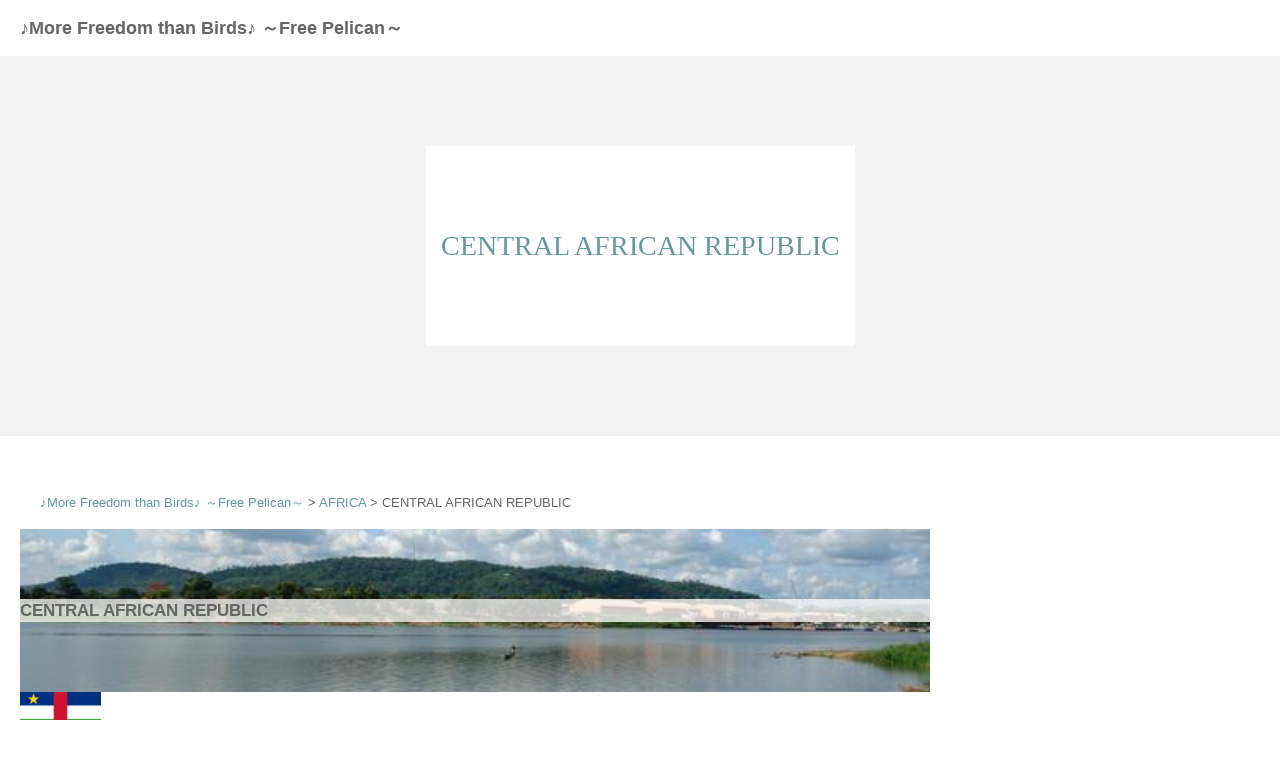

--- FILE ---
content_type: text/html; charset=UTF-8
request_url: https://freepelican.com/africa/central-african-republic/
body_size: 13406
content:
<!DOCTYPE html>
<html class="pc" lang="ja">
<head>
<meta charset="UTF-8">
<!--[if IE]><meta http-equiv="X-UA-Compatible" content="IE=edge"><![endif]-->
<meta name="viewport" content="width=device-width">
<meta name="format-detection" content="telephone=no">
<title>CENTRAL AFRICAN REPUBLIC | ♪More Freedom than Birds♪ ～Free Pelican～</title>
<meta name="description" content="		CENTRAL AFRICAN REPUBLIC					Pelican NEWS													...">
<link rel="pingback" href="https://freepelican.com/xmlrpc.php">
<meta name='robots' content='max-image-preview:large' />
	<style>img:is([sizes="auto" i], [sizes^="auto," i]) { contain-intrinsic-size: 3000px 1500px }</style>
	<link rel='dns-prefetch' href='//secure.gravatar.com' />
<link rel='dns-prefetch' href='//stats.wp.com' />
<link rel='dns-prefetch' href='//v0.wordpress.com' />
<link rel='dns-prefetch' href='//www.googletagmanager.com' />
<link rel='preconnect' href='//c0.wp.com' />
<link rel="alternate" type="application/rss+xml" title="♪More Freedom than Birds♪ ～Free Pelican～ &raquo; フィード" href="https://freepelican.com/feed/" />
<link rel="alternate" type="application/rss+xml" title="♪More Freedom than Birds♪ ～Free Pelican～ &raquo; コメントフィード" href="https://freepelican.com/comments/feed/" />
<script type="text/javascript">
/* <![CDATA[ */
window._wpemojiSettings = {"baseUrl":"https:\/\/s.w.org\/images\/core\/emoji\/16.0.1\/72x72\/","ext":".png","svgUrl":"https:\/\/s.w.org\/images\/core\/emoji\/16.0.1\/svg\/","svgExt":".svg","source":{"concatemoji":"https:\/\/freepelican.com\/wp-includes\/js\/wp-emoji-release.min.js?ver=6.8.3"}};
/*! This file is auto-generated */
!function(s,n){var o,i,e;function c(e){try{var t={supportTests:e,timestamp:(new Date).valueOf()};sessionStorage.setItem(o,JSON.stringify(t))}catch(e){}}function p(e,t,n){e.clearRect(0,0,e.canvas.width,e.canvas.height),e.fillText(t,0,0);var t=new Uint32Array(e.getImageData(0,0,e.canvas.width,e.canvas.height).data),a=(e.clearRect(0,0,e.canvas.width,e.canvas.height),e.fillText(n,0,0),new Uint32Array(e.getImageData(0,0,e.canvas.width,e.canvas.height).data));return t.every(function(e,t){return e===a[t]})}function u(e,t){e.clearRect(0,0,e.canvas.width,e.canvas.height),e.fillText(t,0,0);for(var n=e.getImageData(16,16,1,1),a=0;a<n.data.length;a++)if(0!==n.data[a])return!1;return!0}function f(e,t,n,a){switch(t){case"flag":return n(e,"\ud83c\udff3\ufe0f\u200d\u26a7\ufe0f","\ud83c\udff3\ufe0f\u200b\u26a7\ufe0f")?!1:!n(e,"\ud83c\udde8\ud83c\uddf6","\ud83c\udde8\u200b\ud83c\uddf6")&&!n(e,"\ud83c\udff4\udb40\udc67\udb40\udc62\udb40\udc65\udb40\udc6e\udb40\udc67\udb40\udc7f","\ud83c\udff4\u200b\udb40\udc67\u200b\udb40\udc62\u200b\udb40\udc65\u200b\udb40\udc6e\u200b\udb40\udc67\u200b\udb40\udc7f");case"emoji":return!a(e,"\ud83e\udedf")}return!1}function g(e,t,n,a){var r="undefined"!=typeof WorkerGlobalScope&&self instanceof WorkerGlobalScope?new OffscreenCanvas(300,150):s.createElement("canvas"),o=r.getContext("2d",{willReadFrequently:!0}),i=(o.textBaseline="top",o.font="600 32px Arial",{});return e.forEach(function(e){i[e]=t(o,e,n,a)}),i}function t(e){var t=s.createElement("script");t.src=e,t.defer=!0,s.head.appendChild(t)}"undefined"!=typeof Promise&&(o="wpEmojiSettingsSupports",i=["flag","emoji"],n.supports={everything:!0,everythingExceptFlag:!0},e=new Promise(function(e){s.addEventListener("DOMContentLoaded",e,{once:!0})}),new Promise(function(t){var n=function(){try{var e=JSON.parse(sessionStorage.getItem(o));if("object"==typeof e&&"number"==typeof e.timestamp&&(new Date).valueOf()<e.timestamp+604800&&"object"==typeof e.supportTests)return e.supportTests}catch(e){}return null}();if(!n){if("undefined"!=typeof Worker&&"undefined"!=typeof OffscreenCanvas&&"undefined"!=typeof URL&&URL.createObjectURL&&"undefined"!=typeof Blob)try{var e="postMessage("+g.toString()+"("+[JSON.stringify(i),f.toString(),p.toString(),u.toString()].join(",")+"));",a=new Blob([e],{type:"text/javascript"}),r=new Worker(URL.createObjectURL(a),{name:"wpTestEmojiSupports"});return void(r.onmessage=function(e){c(n=e.data),r.terminate(),t(n)})}catch(e){}c(n=g(i,f,p,u))}t(n)}).then(function(e){for(var t in e)n.supports[t]=e[t],n.supports.everything=n.supports.everything&&n.supports[t],"flag"!==t&&(n.supports.everythingExceptFlag=n.supports.everythingExceptFlag&&n.supports[t]);n.supports.everythingExceptFlag=n.supports.everythingExceptFlag&&!n.supports.flag,n.DOMReady=!1,n.readyCallback=function(){n.DOMReady=!0}}).then(function(){return e}).then(function(){var e;n.supports.everything||(n.readyCallback(),(e=n.source||{}).concatemoji?t(e.concatemoji):e.wpemoji&&e.twemoji&&(t(e.twemoji),t(e.wpemoji)))}))}((window,document),window._wpemojiSettings);
/* ]]> */
</script>
<link rel='stylesheet' id='style-css' href='https://freepelican.com/wp-content/cache/autoptimize/css/autoptimize_single_feaf871a140354823aefb5e5d97905a1.css?ver=1.4.7' type='text/css' media='all' />
<style id='wp-emoji-styles-inline-css' type='text/css'>

	img.wp-smiley, img.emoji {
		display: inline !important;
		border: none !important;
		box-shadow: none !important;
		height: 1em !important;
		width: 1em !important;
		margin: 0 0.07em !important;
		vertical-align: -0.1em !important;
		background: none !important;
		padding: 0 !important;
	}
</style>
<link rel='stylesheet' id='wp-block-library-css' href='https://freepelican.com/wp-includes/css/dist/block-library/style.min.css?ver=6.8.3' type='text/css' media='all' />
<style id='classic-theme-styles-inline-css' type='text/css'>
/*! This file is auto-generated */
.wp-block-button__link{color:#fff;background-color:#32373c;border-radius:9999px;box-shadow:none;text-decoration:none;padding:calc(.667em + 2px) calc(1.333em + 2px);font-size:1.125em}.wp-block-file__button{background:#32373c;color:#fff;text-decoration:none}
</style>
<link rel='stylesheet' id='mediaelement-css' href='https://freepelican.com/wp-includes/js/mediaelement/mediaelementplayer-legacy.min.css?ver=4.2.17' type='text/css' media='all' />
<link rel='stylesheet' id='wp-mediaelement-css' href='https://freepelican.com/wp-includes/js/mediaelement/wp-mediaelement.min.css?ver=6.8.3' type='text/css' media='all' />
<style id='jetpack-sharing-buttons-style-inline-css' type='text/css'>
.jetpack-sharing-buttons__services-list{display:flex;flex-direction:row;flex-wrap:wrap;gap:0;list-style-type:none;margin:5px;padding:0}.jetpack-sharing-buttons__services-list.has-small-icon-size{font-size:12px}.jetpack-sharing-buttons__services-list.has-normal-icon-size{font-size:16px}.jetpack-sharing-buttons__services-list.has-large-icon-size{font-size:24px}.jetpack-sharing-buttons__services-list.has-huge-icon-size{font-size:36px}@media print{.jetpack-sharing-buttons__services-list{display:none!important}}.editor-styles-wrapper .wp-block-jetpack-sharing-buttons{gap:0;padding-inline-start:0}ul.jetpack-sharing-buttons__services-list.has-background{padding:1.25em 2.375em}
</style>
<style id='global-styles-inline-css' type='text/css'>
:root{--wp--preset--aspect-ratio--square: 1;--wp--preset--aspect-ratio--4-3: 4/3;--wp--preset--aspect-ratio--3-4: 3/4;--wp--preset--aspect-ratio--3-2: 3/2;--wp--preset--aspect-ratio--2-3: 2/3;--wp--preset--aspect-ratio--16-9: 16/9;--wp--preset--aspect-ratio--9-16: 9/16;--wp--preset--color--black: #000000;--wp--preset--color--cyan-bluish-gray: #abb8c3;--wp--preset--color--white: #ffffff;--wp--preset--color--pale-pink: #f78da7;--wp--preset--color--vivid-red: #cf2e2e;--wp--preset--color--luminous-vivid-orange: #ff6900;--wp--preset--color--luminous-vivid-amber: #fcb900;--wp--preset--color--light-green-cyan: #7bdcb5;--wp--preset--color--vivid-green-cyan: #00d084;--wp--preset--color--pale-cyan-blue: #8ed1fc;--wp--preset--color--vivid-cyan-blue: #0693e3;--wp--preset--color--vivid-purple: #9b51e0;--wp--preset--gradient--vivid-cyan-blue-to-vivid-purple: linear-gradient(135deg,rgba(6,147,227,1) 0%,rgb(155,81,224) 100%);--wp--preset--gradient--light-green-cyan-to-vivid-green-cyan: linear-gradient(135deg,rgb(122,220,180) 0%,rgb(0,208,130) 100%);--wp--preset--gradient--luminous-vivid-amber-to-luminous-vivid-orange: linear-gradient(135deg,rgba(252,185,0,1) 0%,rgba(255,105,0,1) 100%);--wp--preset--gradient--luminous-vivid-orange-to-vivid-red: linear-gradient(135deg,rgba(255,105,0,1) 0%,rgb(207,46,46) 100%);--wp--preset--gradient--very-light-gray-to-cyan-bluish-gray: linear-gradient(135deg,rgb(238,238,238) 0%,rgb(169,184,195) 100%);--wp--preset--gradient--cool-to-warm-spectrum: linear-gradient(135deg,rgb(74,234,220) 0%,rgb(151,120,209) 20%,rgb(207,42,186) 40%,rgb(238,44,130) 60%,rgb(251,105,98) 80%,rgb(254,248,76) 100%);--wp--preset--gradient--blush-light-purple: linear-gradient(135deg,rgb(255,206,236) 0%,rgb(152,150,240) 100%);--wp--preset--gradient--blush-bordeaux: linear-gradient(135deg,rgb(254,205,165) 0%,rgb(254,45,45) 50%,rgb(107,0,62) 100%);--wp--preset--gradient--luminous-dusk: linear-gradient(135deg,rgb(255,203,112) 0%,rgb(199,81,192) 50%,rgb(65,88,208) 100%);--wp--preset--gradient--pale-ocean: linear-gradient(135deg,rgb(255,245,203) 0%,rgb(182,227,212) 50%,rgb(51,167,181) 100%);--wp--preset--gradient--electric-grass: linear-gradient(135deg,rgb(202,248,128) 0%,rgb(113,206,126) 100%);--wp--preset--gradient--midnight: linear-gradient(135deg,rgb(2,3,129) 0%,rgb(40,116,252) 100%);--wp--preset--font-size--small: 13px;--wp--preset--font-size--medium: 20px;--wp--preset--font-size--large: 36px;--wp--preset--font-size--x-large: 42px;--wp--preset--spacing--20: 0.44rem;--wp--preset--spacing--30: 0.67rem;--wp--preset--spacing--40: 1rem;--wp--preset--spacing--50: 1.5rem;--wp--preset--spacing--60: 2.25rem;--wp--preset--spacing--70: 3.38rem;--wp--preset--spacing--80: 5.06rem;--wp--preset--shadow--natural: 6px 6px 9px rgba(0, 0, 0, 0.2);--wp--preset--shadow--deep: 12px 12px 50px rgba(0, 0, 0, 0.4);--wp--preset--shadow--sharp: 6px 6px 0px rgba(0, 0, 0, 0.2);--wp--preset--shadow--outlined: 6px 6px 0px -3px rgba(255, 255, 255, 1), 6px 6px rgba(0, 0, 0, 1);--wp--preset--shadow--crisp: 6px 6px 0px rgba(0, 0, 0, 1);}:where(.is-layout-flex){gap: 0.5em;}:where(.is-layout-grid){gap: 0.5em;}body .is-layout-flex{display: flex;}.is-layout-flex{flex-wrap: wrap;align-items: center;}.is-layout-flex > :is(*, div){margin: 0;}body .is-layout-grid{display: grid;}.is-layout-grid > :is(*, div){margin: 0;}:where(.wp-block-columns.is-layout-flex){gap: 2em;}:where(.wp-block-columns.is-layout-grid){gap: 2em;}:where(.wp-block-post-template.is-layout-flex){gap: 1.25em;}:where(.wp-block-post-template.is-layout-grid){gap: 1.25em;}.has-black-color{color: var(--wp--preset--color--black) !important;}.has-cyan-bluish-gray-color{color: var(--wp--preset--color--cyan-bluish-gray) !important;}.has-white-color{color: var(--wp--preset--color--white) !important;}.has-pale-pink-color{color: var(--wp--preset--color--pale-pink) !important;}.has-vivid-red-color{color: var(--wp--preset--color--vivid-red) !important;}.has-luminous-vivid-orange-color{color: var(--wp--preset--color--luminous-vivid-orange) !important;}.has-luminous-vivid-amber-color{color: var(--wp--preset--color--luminous-vivid-amber) !important;}.has-light-green-cyan-color{color: var(--wp--preset--color--light-green-cyan) !important;}.has-vivid-green-cyan-color{color: var(--wp--preset--color--vivid-green-cyan) !important;}.has-pale-cyan-blue-color{color: var(--wp--preset--color--pale-cyan-blue) !important;}.has-vivid-cyan-blue-color{color: var(--wp--preset--color--vivid-cyan-blue) !important;}.has-vivid-purple-color{color: var(--wp--preset--color--vivid-purple) !important;}.has-black-background-color{background-color: var(--wp--preset--color--black) !important;}.has-cyan-bluish-gray-background-color{background-color: var(--wp--preset--color--cyan-bluish-gray) !important;}.has-white-background-color{background-color: var(--wp--preset--color--white) !important;}.has-pale-pink-background-color{background-color: var(--wp--preset--color--pale-pink) !important;}.has-vivid-red-background-color{background-color: var(--wp--preset--color--vivid-red) !important;}.has-luminous-vivid-orange-background-color{background-color: var(--wp--preset--color--luminous-vivid-orange) !important;}.has-luminous-vivid-amber-background-color{background-color: var(--wp--preset--color--luminous-vivid-amber) !important;}.has-light-green-cyan-background-color{background-color: var(--wp--preset--color--light-green-cyan) !important;}.has-vivid-green-cyan-background-color{background-color: var(--wp--preset--color--vivid-green-cyan) !important;}.has-pale-cyan-blue-background-color{background-color: var(--wp--preset--color--pale-cyan-blue) !important;}.has-vivid-cyan-blue-background-color{background-color: var(--wp--preset--color--vivid-cyan-blue) !important;}.has-vivid-purple-background-color{background-color: var(--wp--preset--color--vivid-purple) !important;}.has-black-border-color{border-color: var(--wp--preset--color--black) !important;}.has-cyan-bluish-gray-border-color{border-color: var(--wp--preset--color--cyan-bluish-gray) !important;}.has-white-border-color{border-color: var(--wp--preset--color--white) !important;}.has-pale-pink-border-color{border-color: var(--wp--preset--color--pale-pink) !important;}.has-vivid-red-border-color{border-color: var(--wp--preset--color--vivid-red) !important;}.has-luminous-vivid-orange-border-color{border-color: var(--wp--preset--color--luminous-vivid-orange) !important;}.has-luminous-vivid-amber-border-color{border-color: var(--wp--preset--color--luminous-vivid-amber) !important;}.has-light-green-cyan-border-color{border-color: var(--wp--preset--color--light-green-cyan) !important;}.has-vivid-green-cyan-border-color{border-color: var(--wp--preset--color--vivid-green-cyan) !important;}.has-pale-cyan-blue-border-color{border-color: var(--wp--preset--color--pale-cyan-blue) !important;}.has-vivid-cyan-blue-border-color{border-color: var(--wp--preset--color--vivid-cyan-blue) !important;}.has-vivid-purple-border-color{border-color: var(--wp--preset--color--vivid-purple) !important;}.has-vivid-cyan-blue-to-vivid-purple-gradient-background{background: var(--wp--preset--gradient--vivid-cyan-blue-to-vivid-purple) !important;}.has-light-green-cyan-to-vivid-green-cyan-gradient-background{background: var(--wp--preset--gradient--light-green-cyan-to-vivid-green-cyan) !important;}.has-luminous-vivid-amber-to-luminous-vivid-orange-gradient-background{background: var(--wp--preset--gradient--luminous-vivid-amber-to-luminous-vivid-orange) !important;}.has-luminous-vivid-orange-to-vivid-red-gradient-background{background: var(--wp--preset--gradient--luminous-vivid-orange-to-vivid-red) !important;}.has-very-light-gray-to-cyan-bluish-gray-gradient-background{background: var(--wp--preset--gradient--very-light-gray-to-cyan-bluish-gray) !important;}.has-cool-to-warm-spectrum-gradient-background{background: var(--wp--preset--gradient--cool-to-warm-spectrum) !important;}.has-blush-light-purple-gradient-background{background: var(--wp--preset--gradient--blush-light-purple) !important;}.has-blush-bordeaux-gradient-background{background: var(--wp--preset--gradient--blush-bordeaux) !important;}.has-luminous-dusk-gradient-background{background: var(--wp--preset--gradient--luminous-dusk) !important;}.has-pale-ocean-gradient-background{background: var(--wp--preset--gradient--pale-ocean) !important;}.has-electric-grass-gradient-background{background: var(--wp--preset--gradient--electric-grass) !important;}.has-midnight-gradient-background{background: var(--wp--preset--gradient--midnight) !important;}.has-small-font-size{font-size: var(--wp--preset--font-size--small) !important;}.has-medium-font-size{font-size: var(--wp--preset--font-size--medium) !important;}.has-large-font-size{font-size: var(--wp--preset--font-size--large) !important;}.has-x-large-font-size{font-size: var(--wp--preset--font-size--x-large) !important;}
:where(.wp-block-post-template.is-layout-flex){gap: 1.25em;}:where(.wp-block-post-template.is-layout-grid){gap: 1.25em;}
:where(.wp-block-columns.is-layout-flex){gap: 2em;}:where(.wp-block-columns.is-layout-grid){gap: 2em;}
:root :where(.wp-block-pullquote){font-size: 1.5em;line-height: 1.6;}
</style>
<link rel='stylesheet' id='fl-builder-layout-2302-css' href='https://freepelican.com/wp-content/uploads/bb-plugin/cache/2302-layout.css?ver=2f41e19f910ede31d8e584e7351e321e' type='text/css' media='all' />
<link rel='stylesheet' id='wp-ulike-css' href='https://freepelican.com/wp-content/plugins/wp-ulike/assets/css/wp-ulike.min.css?ver=4.8.3.1' type='text/css' media='all' />
<link rel='stylesheet' id='sharedaddy-css' href='https://freepelican.com/wp-content/cache/autoptimize/css/autoptimize_single_082b32bdcdd061b3a1b9b543a6429820.css?ver=15.4' type='text/css' media='all' />
<link rel='stylesheet' id='social-logos-css' href='https://freepelican.com/wp-content/plugins/jetpack/_inc/social-logos/social-logos.min.css?ver=15.4' type='text/css' media='all' />
<script type="text/javascript" src="https://freepelican.com/wp-includes/js/jquery/jquery.min.js?ver=3.7.1" id="jquery-core-js"></script>
<script type="text/javascript" src="https://freepelican.com/wp-includes/js/jquery/jquery-migrate.min.js?ver=3.4.1" id="jquery-migrate-js"></script>
<link rel="https://api.w.org/" href="https://freepelican.com/wp-json/" /><link rel="alternate" title="JSON" type="application/json" href="https://freepelican.com/wp-json/wp/v2/pages/2302" /><link rel="canonical" href="https://freepelican.com/africa/central-african-republic/" />
<link rel='shortlink' href='https://wp.me/P9oT4c-B8' />
<link rel="alternate" title="oEmbed (JSON)" type="application/json+oembed" href="https://freepelican.com/wp-json/oembed/1.0/embed?url=https%3A%2F%2Ffreepelican.com%2Fafrica%2Fcentral-african-republic%2F" />
<link rel="alternate" title="oEmbed (XML)" type="text/xml+oembed" href="https://freepelican.com/wp-json/oembed/1.0/embed?url=https%3A%2F%2Ffreepelican.com%2Fafrica%2Fcentral-african-republic%2F&#038;format=xml" />
<meta name="generator" content="Site Kit by Google 1.168.0" /><script async src="https://pagead2.googlesyndication.com/pagead/js/adsbygoogle.js?client=ca-pub-8974264600589637"
     crossorigin="anonymous"></script>
 <!-- OneAll.com / Social Login for WordPress / v5.10.0 -->
<script data-cfasync="false" type="text/javascript">
 (function() {
  var oa = document.createElement('script'); oa.type = 'text/javascript';
  oa.async = true; oa.src = 'https://freepelican.api.oneall.com/socialize/library.js';
  var s = document.getElementsByTagName('script')[0]; s.parentNode.insertBefore(oa, s);
 })();
</script>
	<style>img#wpstats{display:none}</style>
		
<link rel="stylesheet" href="https://freepelican.com/wp-content/cache/autoptimize/css/autoptimize_single_b551f52377d9d8132745b4685846b34e.css?ver=1.4.7">
<link rel="stylesheet" href="https://freepelican.com/wp-content/cache/autoptimize/css/autoptimize_single_f388be2f237155f9ea0a978bb9258e57.css?ver=1.4.7">
<link rel="stylesheet" media="screen and (max-width:1280px)" href="https://freepelican.com/wp-content/cache/autoptimize/css/autoptimize_single_f879f5be3ccf44607cbe3167aad8277e.css?ver=1.4.7">
<link rel="stylesheet" media="screen and (max-width:1280px)" href="https://freepelican.com/wp-content/cache/autoptimize/css/autoptimize_single_dd2830eae990b7999c0da18a8ff1ac00.css?ver=1.4.7">

<script src="https://freepelican.com/wp-content/themes/birth_tcd057/js/jquery.easing.1.3.js?ver=1.4.7"></script>
<script src="https://freepelican.com/wp-content/themes/birth_tcd057/js/jscript.js?ver=1.4.7"></script>
<script src="https://freepelican.com/wp-content/themes/birth_tcd057/js/comment.js?ver=1.4.7"></script>


<style type="text/css">

body, input, textarea { font-family: Arial, "ヒラギノ角ゴ ProN W3", "Hiragino Kaku Gothic ProN", "メイリオ", Meiryo, sans-serif; }

.rich_font, .p-vertical { font-family: "Times New Roman" , "游明朝" , "Yu Mincho" , "游明朝体" , "YuMincho" , "ヒラギノ明朝 Pro W3" , "Hiragino Mincho Pro" , "HiraMinProN-W3" , "HGS明朝E" , "ＭＳ Ｐ明朝" , "MS PMincho" , serif; font-weight:500; }

#footer_tel .number { font-family: "Times New Roman" , "游明朝" , "Yu Mincho" , "游明朝体" , "YuMincho" , "ヒラギノ明朝 Pro W3" , "Hiragino Mincho Pro" , "HiraMinProN-W3" , "HGS明朝E" , "ＭＳ Ｐ明朝" , "MS PMincho" , serif; font-weight:500; }


#header_image_for_404 .headline { font-family: "Times New Roman" , "游明朝" , "Yu Mincho" , "游明朝体" , "YuMincho" , "ヒラギノ明朝 Pro W3" , "Hiragino Mincho Pro" , "HiraMinProN-W3" , "HGS明朝E" , "ＭＳ Ｐ明朝" , "MS PMincho" , serif; font-weight:500; }



.pc #header .logo { font-size:31px; }
.mobile #header .logo { font-size:18px; }

#post_title { font-size:32px; color:#000000; }
.post_content { font-size:14px; color:#666666; }
.single-news #post_title { font-size:32px; color:#000000; }
.single-news .post_content { font-size:14px; color:#666666; }

.mobile #post_title { font-size:18px; }
.mobile .post_content { font-size:13px; }
.mobile .single-news #post_title { font-size:18px; }
.mobile .single-news .post_content { font-size:13px; }

body.page .post_content { font-size:14px; color:#666666; }
#page_title { font-size:28px; color:#000000; }
#page_title span { font-size:16px; color:#666666; }

.mobile body.page .post_content { font-size:13px; }
.mobile #page_title { font-size:18px; }
.mobile #page_title span { font-size:14px; }

.c-pw__btn { background: #b0cfd2; }
.post_content a, .post_content a:hover { color: #6698a1; }






.page #page_header .title { font-size:28px; }
.page #page_header .sub_title { font-size:16px; }
@media screen and (max-width:700px) {
  .page #page_header .title { font-size:18px; }
  .page #page_header .sub_title { font-size:14px; }
}

#related_post .image img, .styled_post_list1 .image img, .styled_post_list2 .image img, .widget_tab_post_list .image img, #blog_list .image img, #news_archive_list .image img,
  #index_blog_list .image img, #index_3box .image img, #index_news_list .image img, #archive_news_list .image img, #footer_content .image img
{
  width:100%; height:auto;
  -webkit-transition: transform  0.75s ease; -moz-transition: transform  0.75s ease; transition: transform  0.75s ease;
}
#related_post .image:hover img, .styled_post_list1 .image:hover img, .styled_post_list2 .image:hover img, .widget_tab_post_list .image:hover img, #blog_list .image:hover img, #news_archive_list .image:hover img,
  #index_blog_list .image:hover img, #index_3box .image:hover img, #index_news_list .image:hover img, #archive_news_list .image:hover img, #footer_content .image:hover img
{
  -webkit-transform: scale(1.2);
  -moz-transform: scale(1.2);
  -ms-transform: scale(1.2);
  -o-transform: scale(1.2);
  transform: scale(1.2);
}



body, a, #index_course_list a:hover, #previous_next_post a:hover, #course_list li a:hover
  { color: #666666; }

#page_header .headline, .side_widget .styled_post_list1 .title:hover, .page_post_list .meta a:hover, .page_post_list .headline,
  .slider_main .caption .title a:hover, #comment_header ul li a:hover, #header_text .logo a:hover, #bread_crumb li.home a:hover:before, #post_title_area .meta li a:hover
    { color: #b0cfd2; }

.pc #global_menu ul ul a, .design_button a, #index_3box .title a, .next_page_link a:hover, #archive_post_list_tab ol li:hover, .collapse_category_list li a:hover .count, .slick-arrow:hover, .pb_spec_table_button a:hover,
  #wp-calendar td a:hover, #wp-calendar #prev a:hover, #wp-calendar #next a:hover, #related_post .headline, .side_headline, #single_news_list .headline, .mobile #global_menu li a:hover, #mobile_menu .close_button:hover,
    #post_pagination p, .page_navi span.current, .tcd_user_profile_widget .button a:hover, #return_top_mobile a:hover, #p_readmore .button, #bread_crumb
      { background-color: #b0cfd2 !important; }

#archive_post_list_tab ol li:hover, #comment_header ul li a:hover, #comment_header ul li.comment_switch_active a, #comment_header #comment_closed p, #post_pagination p, .page_navi span.current
  { border-color: #b0cfd2; }

.collapse_category_list li a:before
  { border-color: transparent transparent transparent #b0cfd2; }

.slider_nav .swiper-slide-active, .slider_nav .swiper-slide:hover
  { box-shadow:inset 0 0 0 5px #b0cfd2; }

a:hover, .pc #global_menu a:hover, .pc #global_menu > ul > li.active > a, .pc #global_menu > ul > li.current-menu-item > a, #bread_crumb li.home a:hover:after, #bread_crumb li a:hover, #post_meta_top a:hover, #index_blog_list li.category a:hover, #footer_tel .number,
  #single_news_list .link:hover, #single_news_list .link:hover:before, #archive_faq_list .question:hover, #archive_faq_list .question.active, #archive_faq_list .question:hover:before, #archive_faq_list .question.active:before, #archive_header_no_image .title
    { color: #6698a1; }


.pc #global_menu ul ul a:hover, .design_button a:hover, #index_3box .title a:hover, #return_top a:hover, #post_pagination a:hover, .page_navi a:hover, #slide_menu a span.count, .tcdw_custom_drop_menu a:hover, #p_readmore .button:hover, #previous_next_page a:hover, #mobile_menu,
  #course_next_prev_link a:hover, .tcd_category_list li a:hover .count, #submit_comment:hover, #comment_header ul li a:hover, .widget_tab_post_list_button a:hover, #searchform .submit_button:hover, .mobile #menu_button:hover
    { background-color: #6698a1 !important; }

#post_pagination a:hover, .page_navi a:hover, .tcdw_custom_drop_menu a:hover, #comment_textarea textarea:focus, #guest_info input:focus, .widget_tab_post_list_button a:hover
  { border-color: #6698a1 !important; }

.post_content a { color: #6698a1; }

.color_font { color: #65989f; }


#copyright { background-color: #65989f; color: #FFFFFF; }

#schedule_table thead { background:#fafafa; }
#schedule_table .color { background:#eff5f6; }
#archive_faq_list .answer { background:#f6f9f9; }

#page_header .square_headline { background: #ffffff; }
#page_header .square_headline .title { color: #6598a0; }
#page_header .square_headline .sub_title { color: #666666; }

#comment_header ul li.comment_switch_active a, #comment_header #comment_closed p { background-color: #b0cfd2 !important; }
#comment_header ul li.comment_switch_active a:after, #comment_header #comment_closed p:after { border-color:#b0cfd2 transparent transparent transparent; }

.no_header_content { background:rgba(176,207,210,0.8); }




</style>


<style type="text/css"></style>
<!-- Jetpack Open Graph Tags -->
<meta property="og:type" content="article" />
<meta property="og:title" content="CENTRAL AFRICAN REPUBLIC" />
<meta property="og:url" content="https://freepelican.com/africa/central-african-republic/" />
<meta property="og:description" content="CENTRAL AFRICAN REPUBLIC Pelican NEWS" />
<meta property="article:published_time" content="2017-12-17T07:25:41+00:00" />
<meta property="article:modified_time" content="2018-05-06T04:04:57+00:00" />
<meta property="og:site_name" content="♪More Freedom than Birds♪ ～Free Pelican～" />
<meta property="og:image" content="http://freepelican.com/wp-content/uploads/2018/05/Bangui_Shopping_District.jpg" />
<meta property="og:image:width" content="800" />
<meta property="og:image:height" content="533" />
<meta property="og:image:alt" content="Bangui_Shopping_District" />
<meta property="og:locale" content="ja_JP" />
<meta name="twitter:text:title" content="CENTRAL AFRICAN REPUBLIC" />
<meta name="twitter:image" content="http://freepelican.com/wp-content/uploads/2018/05/Bangui_Shopping_District.jpg?w=640" />
<meta name="twitter:image:alt" content="Bangui_Shopping_District" />
<meta name="twitter:card" content="summary_large_image" />

<!-- End Jetpack Open Graph Tags -->
<link rel="icon" href="https://freepelican.com/wp-content/uploads/2017/11/cropped-pelican_200px-32x32.jpg" sizes="32x32" />
<link rel="icon" href="https://freepelican.com/wp-content/uploads/2017/11/cropped-pelican_200px-192x192.jpg" sizes="192x192" />
<link rel="apple-touch-icon" href="https://freepelican.com/wp-content/uploads/2017/11/cropped-pelican_200px-180x180.jpg" />
<meta name="msapplication-TileImage" content="https://freepelican.com/wp-content/uploads/2017/11/cropped-pelican_200px-270x270.jpg" />
</head>
<body id="body" class="wp-singular page-template-default page page-id-2302 page-child parent-pageid-35 wp-theme-birth_tcd057 fl-builder fl-builder-2-9-4-2 fl-no-js">


<div id="container">

 <div id="header">
  <div id="header_inner">
   <div id="logo_text">
 <h1 class="logo"><a href="https://freepelican.com/">♪More Freedom than Birds♪ ～Free Pelican～</a></h1>
</div>
        </div><!-- END #header_inner -->
 </div><!-- END #header -->

 
 <div id="main_contents" class="clearfix">
<div id="page_header" class="no_image">
 <div class="square_headline">
  <div class="square_headline_inner">
   <h2 class="title rich_font">CENTRAL AFRICAN REPUBLIC</h2>
     </div>
 </div>
</div>

<div id="main_col" class="clearfix">

 <div id="left_col">

  
  <article id="article">

   <div class="post_content clearfix">
    <div class="fl-builder-content fl-builder-content-2302 fl-builder-content-primary fl-builder-global-templates-locked" data-post-id="2302"><div class="fl-row fl-row-fixed-width fl-row-bg-none fl-node-5a360d1cb7583 fl-row-default-height fl-row-align-center" data-node="5a360d1cb7583">
	<div class="fl-row-content-wrap">
						<div class="fl-row-content fl-row-fixed-width fl-node-content">
		
<div class="fl-col-group fl-node-5a360d1cb75bc" data-node="5a360d1cb75bc">
			<div class="fl-col fl-node-5a360d1cb75e4 fl-col-bg-color" data-node="5a360d1cb75e4">
	<div class="fl-col-content fl-node-content"><div class="fl-module fl-module-widget fl-node-5a360d1cb761c" data-node="5a360d1cb761c">
	<div class="fl-module-content fl-node-content">
		<div class="fl-widget">
<div class="widget widget_breadcrumb_navxt"><div class="breadcrumbs" vocab="https://schema.org/" typeof="BreadcrumbList"><span property="itemListElement" typeof="ListItem"><a property="item" typeof="WebPage" title="♪More Freedom than Birds♪ ～Free Pelican～へ移動する" href="https://freepelican.com" class="home" ><span property="name">♪More Freedom than Birds♪ ～Free Pelican～</span></a><meta property="position" content="1"></span> &gt; <span property="itemListElement" typeof="ListItem"><a property="item" typeof="WebPage" title="AFRICAへ移動する" href="https://freepelican.com/africa/" class="post post-page" ><span property="name">AFRICA</span></a><meta property="position" content="2"></span> &gt; <span property="itemListElement" typeof="ListItem"><span property="name" class="post post-page current-item">CENTRAL AFRICAN REPUBLIC</span><meta property="url" content="https://freepelican.com/africa/central-african-republic/"><meta property="position" content="3"></span></div></div></div>
	</div>
</div>
</div>
</div>
	</div>
		</div>
	</div>
</div>
<div class="fl-row fl-row-fixed-width fl-row-bg-photo fl-node-5a360d1cb77a2 fl-row-default-height fl-row-align-center" data-node="5a360d1cb77a2">
	<div class="fl-row-content-wrap">
						<div class="fl-row-content fl-row-full-width fl-node-content">
		
<div class="fl-col-group fl-node-5a360d1cb77da" data-node="5a360d1cb77da">
			<div class="fl-col fl-node-5a360d1cb7812 fl-col-bg-color" data-node="5a360d1cb7812">
	<div class="fl-col-content fl-node-content"><div class="fl-module fl-module-heading fl-node-5a360d1cb7654" data-node="5a360d1cb7654">
	<div class="fl-module-content fl-node-content">
		<h3 class="fl-heading">
		<span class="fl-heading-text">CENTRAL AFRICAN REPUBLIC</span>
	</h3>
	</div>
</div>
</div>
</div>
	</div>
		</div>
	</div>
</div>
<div class="fl-row fl-row-fixed-width fl-row-bg-none fl-node-5a360d1cb7548 fl-row-default-height fl-row-align-center" data-node="5a360d1cb7548">
	<div class="fl-row-content-wrap">
						<div class="fl-row-content fl-row-fixed-width fl-node-content">
		
<div class="fl-col-group fl-node-5a360d1cb768c" data-node="5a360d1cb768c">
			<div class="fl-col fl-node-5a360d1cb76c4 fl-col-bg-color fl-col-has-cols" data-node="5a360d1cb76c4">
	<div class="fl-col-content fl-node-content">
<div class="fl-col-group fl-node-5a360d1cb79cc fl-col-group-nested fl-col-group-equal-height fl-col-group-align-top" data-node="5a360d1cb79cc">
			<div class="fl-col fl-node-5a360d1cb7a04 fl-col-bg-color fl-col-small" data-node="5a360d1cb7a04">
	<div class="fl-col-content fl-node-content"><div class="fl-module fl-module-html fl-node-5a360d1cb76fb" data-node="5a360d1cb76fb">
	<div class="fl-module-content fl-node-content">
		<div class="fl-html">
	<img decoding="async" src="http://freepelican.com/wp-content/uploads/2018/03/218px-Flag_of_the_Central_African_Republic.svg_-e1520128574381.png">
</div>
	</div>
</div>
</div>
</div>
			<div class="fl-col fl-node-5a360d1cb7a3b fl-col-bg-color" data-node="5a360d1cb7a3b">
	<div class="fl-col-content fl-node-content"><div class="fl-module fl-module-map fl-node-5a360d1cb7849" data-node="5a360d1cb7849">
	<div class="fl-module-content fl-node-content">
		<div class="fl-map">
	<iframe src="https://www.google.com/maps/embed/v1/place?q=CENTRAL+AFRICAN+REPUBLIC&key=AIzaSyD09zQ9PNDNNy9TadMuzRV_UsPUoWKntt8" aria-hidden="true"></iframe></div>
	</div>
</div>
</div>
</div>
	</div>
</div>
</div>
	</div>
		</div>
	</div>
</div>
<div class="fl-row fl-row-full-width fl-row-bg-none fl-node-5a360d1cb7928 fl-row-default-height fl-row-align-center" data-node="5a360d1cb7928">
	<div class="fl-row-content-wrap">
						<div class="fl-row-content fl-row-fixed-width fl-node-content">
		
<div class="fl-col-group fl-node-5a360d1cb7aab" data-node="5a360d1cb7aab">
			<div class="fl-col fl-node-5a360d1cb7ae2 fl-col-bg-color" data-node="5a360d1cb7ae2">
	<div class="fl-col-content fl-node-content"><div class="fl-module fl-module-heading fl-node-5a360d1cb7b1a" data-node="5a360d1cb7b1a">
	<div class="fl-module-content fl-node-content">
		<h3 class="fl-heading">
		<span class="fl-heading-text">Pelican NEWS</span>
	</h3>
	</div>
</div>
</div>
</div>
	</div>

<div class="fl-col-group fl-node-5a360d1cb7960" data-node="5a360d1cb7960">
			<div class="fl-col fl-node-5a360d1cb7997 fl-col-bg-color" data-node="5a360d1cb7997">
	<div class="fl-col-content fl-node-content"><div class="fl-module fl-module-photo fl-node-5aee7eceb3fb8" data-node="5aee7eceb3fb8">
	<div class="fl-module-content fl-node-content">
		<div class="fl-photo fl-photo-align-center" itemscope itemtype="https://schema.org/ImageObject">
	<div class="fl-photo-content fl-photo-img-jpg">
				<img fetchpriority="high" decoding="async" width="800" height="533" class="fl-photo-img wp-image-4914" src="http://freepelican.com/wp-content/uploads/2018/05/Bangui_Shopping_District.jpg" alt="Bangui_Shopping_District" itemprop="image" title="Bangui_Shopping_District" srcset="https://freepelican.com/wp-content/uploads/2018/05/Bangui_Shopping_District.jpg 800w, https://freepelican.com/wp-content/uploads/2018/05/Bangui_Shopping_District-300x200.jpg 300w, https://freepelican.com/wp-content/uploads/2018/05/Bangui_Shopping_District-768x512.jpg 768w" sizes="(max-width: 800px) 100vw, 800px" />
					</div>
	</div>
	</div>
</div>
<div class="fl-module fl-module-photo fl-node-5aee7ee395b77" data-node="5aee7ee395b77">
	<div class="fl-module-content fl-node-content">
		<div class="fl-photo fl-photo-align-center" itemscope itemtype="https://schema.org/ImageObject">
	<div class="fl-photo-content fl-photo-img-jpg">
				<img loading="lazy" decoding="async" width="1024" height="683" class="fl-photo-img wp-image-4915" src="http://freepelican.com/wp-content/uploads/2018/05/CARvillagefromthesky.jpg" alt="CARvillagefromthesky" itemprop="image" title="CARvillagefromthesky" srcset="https://freepelican.com/wp-content/uploads/2018/05/CARvillagefromthesky.jpg 1024w, https://freepelican.com/wp-content/uploads/2018/05/CARvillagefromthesky-300x200.jpg 300w, https://freepelican.com/wp-content/uploads/2018/05/CARvillagefromthesky-768x512.jpg 768w" sizes="auto, (max-width: 1024px) 100vw, 1024px" />
					</div>
	</div>
	</div>
</div>
<div class="fl-module fl-module-post-grid fl-node-5a360d1cb7a73" data-node="5a360d1cb7a73">
	<div class="fl-module-content fl-node-content">
		<div class="fl-post-grid-empty"><p></p><form role="search" method="get" id="searchform" class="searchform" action="https://freepelican.com/">
				<div>
					<label class="screen-reader-text" for="s">検索:</label>
					<input type="text" value="" name="s" id="s" />
					<input type="submit" id="searchsubmit" value="検索" />
				</div>
			</form></div>	</div>
</div>
</div>
</div>
	</div>
		</div>
	</div>
</div>
<div class="fl-row fl-row-fixed-width fl-row-bg-none fl-node-5a360d1cb7881 fl-row-default-height fl-row-align-center" data-node="5a360d1cb7881">
	<div class="fl-row-content-wrap">
						<div class="fl-row-content fl-row-fixed-width fl-node-content">
		
<div class="fl-col-group fl-node-5a360d1cb78b9" data-node="5a360d1cb78b9">
			<div class="fl-col fl-node-5a360d1cb78f1 fl-col-bg-color" data-node="5a360d1cb78f1">
	<div class="fl-col-content fl-node-content"><div class="fl-module fl-module-photo fl-node-5a360d1cb776b" data-node="5a360d1cb776b">
	<div class="fl-module-content fl-node-content">
		<div class="fl-photo fl-photo-align-center" itemscope itemtype="https://schema.org/ImageObject">
	<div class="fl-photo-content fl-photo-img-jpg">
				<img loading="lazy" decoding="async" width="583" height="389" class="fl-photo-img wp-image-2304" src="http://freepelican.com/wp-content/uploads/2017/12/Ubangi_river_near_Bangui.jpg" alt="Ubangi_river_near_Bangui" itemprop="image" title="Ubangi_river_near_Bangui" srcset="https://freepelican.com/wp-content/uploads/2017/12/Ubangi_river_near_Bangui.jpg 583w, https://freepelican.com/wp-content/uploads/2017/12/Ubangi_river_near_Bangui-300x200.jpg 300w" sizes="auto, (max-width: 583px) 100vw, 583px" />
					</div>
	</div>
	</div>
</div>
</div>
</div>
	</div>
		</div>
	</div>
</div>
</div>       </div>

  </article><!-- END #article -->

  
  
  
  
 </div><!-- END #left_col -->

 <div id="side_col">
</div>

</div><!-- END #main_col -->


 </div><!-- END #main_contents -->


   <div id="footer_contact_area">
  <div id="footer_contact_area_inner" class="clearfix">

      <div class="footer_contact_content" id="footer_tel">
    <div class="clearfix">
          <p class="headline">電話エリアの見出し</p>
          <div class="right_area">
      		 <p class="number"><span>TEL.</span>060-123-4567</p>
                  <p class="time">受付時間 / 午前 8:00 - 13:00 午後 14:30 - 18:30</p>
           </div>
    </div>
   </div>
   
      <div class="footer_contact_content" id="footer_contact">
    <div class="clearfix">
          <p class="headline">お問合せエリアの見出し</p>
               <div class="button design_button">
      <a href="#">サンプルボタン</a>
     </div>
         </div>
   </div>
   
  </div>
 </div><!-- END #footer_contact_area -->
 

  <div id="footer_content">
  <div id="footer_content_inner" class="clearfix">
    <div class="item clearfix" style="background:#f5f5f5;">
      <a class="title" href="#" ><span>フッターコンテンツ1</span></a>
  </div>
    <div class="item clearfix" style="background:#f5f5f5;">
      <a class="title" href="#" ><span>フッターコンテンツ2</span></a>
  </div>
    <div class="item clearfix" style="background:#f5f5f5;">
      <a class="title" href="#" ><span>フッターコンテンツ3</span></a>
  </div>
    </div>
 </div><!-- END #footer_content -->
 

  <div id="footer_menu" class="clearfix">
  <div class="menu"><ul>
<li class="page_item page-item-2"><a href="https://freepelican.com/toppage/">Top page</a></li>
<li class="page_item page-item-5437"><a href="https://freepelican.com/%e5%8c%97%e6%96%b9%e9%a0%98%e5%9c%9f%e3%81%b8%e3%81%ae%e8%a1%8c%e3%81%8d%e6%96%b9%ef%bc%882025%e5%b9%b411%e6%9c%88%e6%99%82%e7%82%b9%ef%bc%9a%e6%9b%b4%e6%96%b0%ef%bc%89/">北方領土への行き方（2025年11月時点：更新）</a></li>
<li class="page_item page-item-1870"><a href="https://freepelican.com/myaccount/">Membership Registration</a></li>
<li class="page_item page-item-4185"><a href="https://freepelican.com/company/">1日5分の「すき間時間」で、誰にでもできるお仕事です。</a></li>
<li class="page_item page-item-1626"><a href="https://freepelican.com/category/">Area category</a></li>
<li class="page_item page-item-5356"><a href="https://freepelican.com/thankyou/">ありがとうございます。送信されました。</a></li>
<li class="page_item page-item-5366"><a href="https://freepelican.com/english/">Interpreter『Registration Form』</a></li>
<li class="page_item page-item-6 page_item_has_children"><a href="https://freepelican.com/asia/">ASIA</a></li>
<li class="page_item page-item-1332 page_item_has_children"><a href="https://freepelican.com/northamerica/">NORTH AMERICA</a></li>
<li class="page_item page-item-1343 page_item_has_children"><a href="https://freepelican.com/southamerica/">SOUTH AMERICA</a></li>
<li class="page_item page-item-29 page_item_has_children"><a href="https://freepelican.com/oceania/">OCEANIA</a></li>
<li class="page_item page-item-31 page_item_has_children"><a href="https://freepelican.com/europe/">EUROPE</a></li>
<li class="page_item page-item-35 page_item_has_children current_page_ancestor current_page_parent"><a href="https://freepelican.com/africa/">AFRICA</a></li>
<li class="page_item page-item-37 page_item_has_children"><a href="https://freepelican.com/others/">OTHER PLANETS</a></li>
<li class="page_item page-item-1565"><a href="https://freepelican.com/myaccount1/">Membership Registration</a></li>
<li class="page_item page-item-1566"><a href="https://freepelican.com/inquiry/">Contact</a></li>
<li class="page_item page-item-1641"><a href="https://freepelican.com/manual-kskfolanpfuynanvlamjhsa/">各国ページ追加のマニュアル</a></li>
</ul></div>
 </div>
 
 <p id="copyright">Copyright &copy; 2018</p>


 <div id="return_top">
  <a href="#body"><span>PAGE TOP</span></a>
 </div>


 

</div><!-- #container -->

<script>
jQuery(document).ready(function($){
  // scroll page link
  if (location.hash && $(location.hash).length) {
    $("html,body").scrollTop(0);
    $("html,body").delay(600).animate({scrollTop : $(location.hash).offset().top}, 1000, 'easeOutExpo');
  }
});
</script>


<script type="speculationrules">
{"prefetch":[{"source":"document","where":{"and":[{"href_matches":"\/*"},{"not":{"href_matches":["\/wp-*.php","\/wp-admin\/*","\/wp-content\/uploads\/*","\/wp-content\/*","\/wp-content\/plugins\/*","\/wp-content\/themes\/birth_tcd057\/*","\/*\\?(.+)"]}},{"not":{"selector_matches":"a[rel~=\"nofollow\"]"}},{"not":{"selector_matches":".no-prefetch, .no-prefetch a"}}]},"eagerness":"conservative"}]}
</script>
<script async src="https://pagead2.googlesyndication.com/pagead/js/adsbygoogle.js?client=ca-pub-8974264600589637"
     crossorigin="anonymous"></script><script type="text/javascript" src="https://freepelican.com/wp-includes/js/comment-reply.min.js?ver=6.8.3" id="comment-reply-js" async="async" data-wp-strategy="async"></script>
<script type="text/javascript" src="https://freepelican.com/wp-content/uploads/bb-plugin/cache/2302-layout.js?ver=8a2bbceb775d2d5d52d3203a3055321e" id="fl-builder-layout-2302-js"></script>
<script type="text/javascript" src="https://freepelican.com/wp-includes/js/dist/hooks.min.js?ver=4d63a3d491d11ffd8ac6" id="wp-hooks-js"></script>
<script type="text/javascript" src="https://freepelican.com/wp-includes/js/dist/i18n.min.js?ver=5e580eb46a90c2b997e6" id="wp-i18n-js"></script>
<script type="text/javascript" id="wp-i18n-js-after">
/* <![CDATA[ */
wp.i18n.setLocaleData( { 'text direction\u0004ltr': [ 'ltr' ] } );
/* ]]> */
</script>
<script type="text/javascript" src="https://freepelican.com/wp-content/plugins/contact-form-7/includes/swv/js/index.js?ver=6.1.4" id="swv-js"></script>
<script type="text/javascript" id="contact-form-7-js-translations">
/* <![CDATA[ */
( function( domain, translations ) {
	var localeData = translations.locale_data[ domain ] || translations.locale_data.messages;
	localeData[""].domain = domain;
	wp.i18n.setLocaleData( localeData, domain );
} )( "contact-form-7", {"translation-revision-date":"2025-11-30 08:12:23+0000","generator":"GlotPress\/4.0.3","domain":"messages","locale_data":{"messages":{"":{"domain":"messages","plural-forms":"nplurals=1; plural=0;","lang":"ja_JP"},"This contact form is placed in the wrong place.":["\u3053\u306e\u30b3\u30f3\u30bf\u30af\u30c8\u30d5\u30a9\u30fc\u30e0\u306f\u9593\u9055\u3063\u305f\u4f4d\u7f6e\u306b\u7f6e\u304b\u308c\u3066\u3044\u307e\u3059\u3002"],"Error:":["\u30a8\u30e9\u30fc:"]}},"comment":{"reference":"includes\/js\/index.js"}} );
/* ]]> */
</script>
<script type="text/javascript" id="contact-form-7-js-before">
/* <![CDATA[ */
var wpcf7 = {
    "api": {
        "root": "https:\/\/freepelican.com\/wp-json\/",
        "namespace": "contact-form-7\/v1"
    },
    "cached": 1
};
/* ]]> */
</script>
<script type="text/javascript" src="https://freepelican.com/wp-content/plugins/contact-form-7/includes/js/index.js?ver=6.1.4" id="contact-form-7-js"></script>
<script type="text/javascript" id="wp_ulike-js-extra">
/* <![CDATA[ */
var wp_ulike_params = {"ajax_url":"https:\/\/freepelican.com\/wp-admin\/admin-ajax.php","notifications":"1"};
/* ]]> */
</script>
<script type="text/javascript" src="https://freepelican.com/wp-content/plugins/wp-ulike/assets/js/wp-ulike.min.js?ver=4.8.3.1" id="wp_ulike-js"></script>
<script type="text/javascript" id="q2w3_fixed_widget-js-extra">
/* <![CDATA[ */
var q2w3_sidebar_options = [{"use_sticky_position":false,"margin_top":0,"margin_bottom":0,"stop_elements_selectors":"","screen_max_width":0,"screen_max_height":0,"widgets":[]}];
/* ]]> */
</script>
<script type="text/javascript" src="https://freepelican.com/wp-content/plugins/q2w3-fixed-widget/js/frontend.min.js?ver=6.2.3" id="q2w3_fixed_widget-js"></script>
<script type="text/javascript" src="https://www.google.com/recaptcha/api.js?render=6Ld31aorAAAAAFfNiutT_edDE__1KTWtfCcMQltx&amp;ver=3.0" id="google-recaptcha-js"></script>
<script type="text/javascript" src="https://freepelican.com/wp-includes/js/dist/vendor/wp-polyfill.min.js?ver=3.15.0" id="wp-polyfill-js"></script>
<script type="text/javascript" id="wpcf7-recaptcha-js-before">
/* <![CDATA[ */
var wpcf7_recaptcha = {
    "sitekey": "6Ld31aorAAAAAFfNiutT_edDE__1KTWtfCcMQltx",
    "actions": {
        "homepage": "homepage",
        "contactform": "contactform"
    }
};
/* ]]> */
</script>
<script type="text/javascript" src="https://freepelican.com/wp-content/plugins/contact-form-7/modules/recaptcha/index.js?ver=6.1.4" id="wpcf7-recaptcha-js"></script>
<script type="text/javascript" id="jetpack-stats-js-before">
/* <![CDATA[ */
_stq = window._stq || [];
_stq.push([ "view", {"v":"ext","blog":"138918576","post":"2302","tz":"8","srv":"freepelican.com","j":"1:15.4"} ]);
_stq.push([ "clickTrackerInit", "138918576", "2302" ]);
/* ]]> */
</script>
<script type="text/javascript" src="https://stats.wp.com/e-202602.js" id="jetpack-stats-js" defer="defer" data-wp-strategy="defer"></script>
</body>
</html>
<!-- *´¨)
     ¸.•´¸.•*´¨) ¸.•*¨)
     (¸.•´ (¸.•` ¤ Comet Cache is Fully Functional ¤ ´¨) -->

<!-- Cache File Version Salt:       n/a -->

<!-- Cache File URL:                https://freepelican.com/africa/central-african-republic/ -->
<!-- Cache File Path:               /cache/comet-cache/cache/https/freepelican-com/africa/central-african-republic.html -->

<!-- Cache File Generated Via:      HTTP request -->
<!-- Cache File Generated On:       Jan 9th, 2026 @ 10:14 pm UTC -->
<!-- Cache File Generated In:       0.76634 seconds -->

<!-- Cache File Expires On:         Jan 16th, 2026 @ 10:14 pm UTC -->
<!-- Cache File Auto-Rebuild On:    Jan 16th, 2026 @ 10:14 pm UTC -->

--- FILE ---
content_type: text/html; charset=utf-8
request_url: https://www.google.com/recaptcha/api2/aframe
body_size: -251
content:
<!DOCTYPE HTML><html><head><meta http-equiv="content-type" content="text/html; charset=UTF-8"></head><body><script nonce="eaQYuaQXilJDhbemsTbT1w">/** Anti-fraud and anti-abuse applications only. See google.com/recaptcha */ try{var clients={'sodar':'https://pagead2.googlesyndication.com/pagead/sodar?'};window.addEventListener("message",function(a){try{if(a.source===window.parent){var b=JSON.parse(a.data);var c=clients[b['id']];if(c){var d=document.createElement('img');d.src=c+b['params']+'&rc='+(localStorage.getItem("rc::a")?sessionStorage.getItem("rc::b"):"");window.document.body.appendChild(d);sessionStorage.setItem("rc::e",parseInt(sessionStorage.getItem("rc::e")||0)+1);localStorage.setItem("rc::h",'1767996851739');}}}catch(b){}});window.parent.postMessage("_grecaptcha_ready", "*");}catch(b){}</script></body></html>